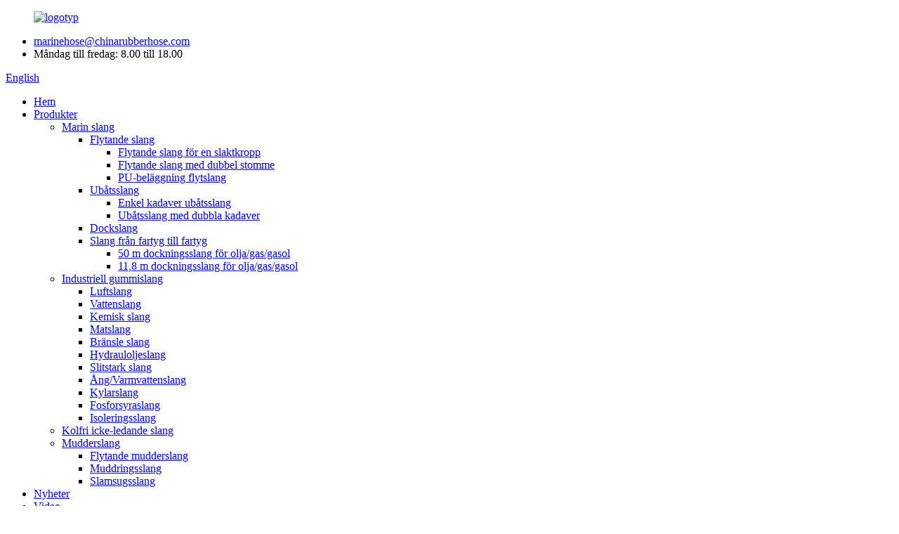

--- FILE ---
content_type: text/html
request_url: http://sv.zebungrubberhose.com/tail-floating-hose-product/
body_size: 14945
content:
<!DOCTYPE html> <html dir="ltr" lang="sv"> <head> <meta charset="UTF-8"/> <script type="text/javascript" src="//cdn.globalso.com/cookie_consent_banner.js"></script> <!-- Google Tag Manager --> <script>(function(w,d,s,l,i){w[l]=w[l]||[];w[l].push({'gtm.start':
new Date().getTime(),event:'gtm.js'});var f=d.getElementsByTagName(s)[0],
j=d.createElement(s),dl=l!='dataLayer'?'&l='+l:'';j.async=true;j.src=
'https://www.googletagmanager.com/gtm.js?id='+i+dl;f.parentNode.insertBefore(j,f);
})(window,document,'script','dataLayer','GTM-MN2695LS');</script> <!-- End Google Tag Manager --> <!-- Global site tag (gtag.js) - Google Analytics --> <!--<script async src="https://www.googletagmanager.com/gtag/js?id=UA-191032364-104"></script>--> <!--<script>-->
<!--  window.dataLayer = window.dataLayer || [];-->
<!--  function gtag(){dataLayer.push(arguments);}-->
<!--  gtag('js', new Date());-->

<!--  gtag('config', 'UA-191032364-104');-->
<!--gtag('config', 'AW-359234799');-->
<!--</script>--> <!-- Google Tag Manager --> <script>(function(w,d,s,l,i){w[l]=w[l]||[];w[l].push({'gtm.start':
new Date().getTime(),event:'gtm.js'});var f=d.getElementsByTagName(s)[0],
j=d.createElement(s),dl=l!='dataLayer'?'&l='+l:'';j.async=true;j.src=
'https://www.googletagmanager.com/gtm.js?id='+i+dl;f.parentNode.insertBefore(j,f);
})(window,document,'script','dataLayer','GTM-PCV8VR6');</script> <!-- End Google Tag Manager -->  <meta http-equiv="Content-Type" content="text/html; charset=UTF-8" /> <title>China Tail Hose（Singel slaktkropp） Tillverkning och fabrik | Zebung</title> <meta property="fb:app_id" content="966242223397117" /> <meta name="viewport" content="width=device-width,initial-scale=1,minimum-scale=1,maximum-scale=1,user-scalable=no"> <link rel="apple-touch-icon-precomposed" href=""> <meta name="format-detection" content="telephone=no"> <meta name="apple-mobile-web-app-capable" content="yes"> <meta name="apple-mobile-web-app-status-bar-style" content="black"> <meta property="og:url" content="https://www.zebungrubberhose.com/tail-floating-hose-product/"/> <meta property="og:title" content="China Tail Hose（Single carcass） Manufacture and Factory | Zebung" /> <meta property="og:description" content="  Zebung single carcass floating hose is fully compliant with and exceeds the requirements of GMPHOM 2009 and meet the most stringent customers’specification..."/> <meta property="og:type" content="product"/> <meta property="og:image" content="https://www.zebungrubberhose.com/uploads/渲染图13.jpg"/> <meta property="og:site_name" content="https://www.zebungrubberhose.com/"/> <link href="//cdn.globalso.com/zebungrubberhose/style/global/style.css" rel="stylesheet" onload="this.onload=null;this.rel='stylesheet'"> <link href="//cdn.globalso.com/zebungrubberhose/style/public/public.css" rel="stylesheet" onload="this.onload=null;this.rel='stylesheet'"> <script src="https://cdn.globalso.com/lite-yt-embed.js"></script> <link href="https://cdn.globalso.com/lite-yt-embed.css" rel="stylesheet" onload="this.onload=null;this.rel='stylesheet'">   <link rel="shortcut icon" href="https://cdn.globalso.com/zebungrubberhose/c0f85347.png" /> <meta name="author" content="gd-admin"/> <meta name="description" itemprop="description" content="Zebung flytslang för enkelkroppar är helt kompatibel med och överträffar kraven i GMPHOM 2009 och uppfyller de strängaste" />  <meta name="keywords" itemprop="keywords" content="flexibel marinslang, flytande slang, flytande slang för lugn, flytande oljeslang, marin slang, marin oljeavlastningsslang, marin självflytande slang, marin tanker avlastningsslang, offshore råolja överföringsslang, offshore oljeslang, svans flytande slang, produkter , flytslang för en slaktkropp" />   <!-- Google Tag Manager --> <script>(function(w,d,s,l,i){w[l]=w[l]||[];w[l].push({'gtm.start':
new Date().getTime(),event:'gtm.js'});var f=d.getElementsByTagName(s)[0],
j=d.createElement(s),dl=l!='dataLayer'?'&l='+l:'';j.async=true;j.src=
'https://www.googletagmanager.com/gtm.js?id='+i+dl;f.parentNode.insertBefore(j,f);
})(window,document,'script','dataLayer','GTM-PCV8VR6');</script> <!-- End Google Tag Manager -->   <link href="//cdn.globalso.com/hide_search.css" rel="stylesheet"/><link href="//www.zebungrubberhose.com/style/sv.html.css" rel="stylesheet"/><link rel="alternate" hreflang="sv" href="http://sv.zebungrubberhose.com/" /></head> <body ondragstart="window.event.returnValue=false" oncontextmenu="window.event.returnValue=false" onselectstart="event.returnValue=false">      <!-- Google Tag Manager (noscript) --> <noscript><iframe src="https://www.googletagmanager.com/ns.html?id=GTM-PCV8VR6" height="0" width="0" style="display:none;visibility:hidden"></iframe></noscript> <!-- End Google Tag Manager (noscript) -->     <!-- Google Tag Manager (noscript) --> <noscript><iframe src="https://www.googletagmanager.com/ns.html?id=GTM-MN2695LS" height="0" width="0" style="display:none;visibility:hidden"></iframe></noscript> <!-- End Google Tag Manager (noscript) --> <div class="container">       <!-- web_head start -->     <header class="web_head">     <div class="top_bar layout">        <figure class="logo"> <a href="/">			<img src="https://cdn.globalso.com/zebungrubberhose/e7e1f7052.png" alt="logotyp"> 				</a></figure>       <ul class="head_contact">         <li class="head_mail"><a href="mailto:marinehose@chinarubberhose.com">marinehose@chinarubberhose.com</a></li>        <li class="work_hour">Måndag till fredag: 8.00 till 18.00</li>       </ul>       <!--change-language-->       <div class="change-language ensemble">   <div class="change-language-info">     <div class="change-language-title medium-title">        <div class="language-flag language-flag-en"><a href="https://www.zebungrubberhose.com/"><b class="country-flag"></b><span>English</span> </a></div>        <b class="language-icon"></b>      </div> 	<div class="change-language-cont sub-content">         <div class="empty"></div>     </div>   </div> </div> <!--theme435-->         <!--theme435 change-language-->      </div>     <div class="head_layout">       <div class="layout">         <nav class="nav_wrap">          <ul class="head_nav">               <li><a href="/">Hem</a></li> <li class="current-post-ancestor current-menu-parent"><a href="/products/">Produkter</a> <ul class="sub-menu"> 	<li class="current-post-ancestor current-menu-parent"><a href="/marine-oil-hose/">Marin slang</a> 	<ul class="sub-menu"> 		<li class="current-post-ancestor current-menu-parent"><a href="/marine-floating-hose/">Flytande slang</a> 		<ul class="sub-menu"> 			<li class="current-post-ancestor current-menu-parent"><a href="/single-carcass-floating-oilgaslpg-hose/">Flytande slang för en slaktkropp</a></li> 			<li><a href="/double-carcass-floating-oilgaslpg-hose/">Flytande slang med dubbel stomme</a></li> 			<li><a href="/polyurethane-cover-floating-hose/">PU-beläggning flytslang</a></li> 		</ul> </li> 		<li><a href="/lpg-hose/">Ubåtsslang</a> 		<ul class="sub-menu"> 			<li><a href="/single-carcass-gilgaslpg-submarine-hose/">Enkel kadaver ubåtsslang</a></li> 			<li><a href="/double-carcass-submarine-gilgaslpg-hose/">Ubåtsslang med dubbla kadaver</a></li> 		</ul> </li> 		<li><a href="/submarine-oil-hose/">Dockslang</a></li> 		<li><a href="/dock-cargo-oil-hose/">Slang från fartyg till fartyg</a> 		<ul class="sub-menu"> 			<li><a href="/50m-dock-oil-hose-product/">50 m dockningsslang för olja/gas/gasol</a></li> 			<li><a href="/11-8m-dock-oil-hose-product/">11,8 m dockningsslang för olja/gas/gasol</a></li> 		</ul> </li> 	</ul> </li> 	<li><a href="/industrial-fluid-rubber-hose/">Industriell gummislang</a> 	<ul class="sub-menu"> 		<li><a href="/air-hose/">Luftslang</a></li> 		<li><a href="/water-hose/">Vattenslang</a></li> 		<li><a href="/chemical-hose/">Kemisk slang</a></li> 		<li><a href="/food-hose-industrial-fluid-rubber-hose/">Matslang</a></li> 		<li><a href="/fuel-hose/">Bränsle slang</a></li> 		<li><a href="/hydraulic-oil-hose/">Hydrauloljeslang</a></li> 		<li><a href="/wear-resistant-hose/">Slitstark slang</a></li> 		<li><a href="/steamhot-water-hose/">Ång/Varmvattenslang</a></li> 		<li><a href="/radiator-hose/">Kylarslang</a></li> 		<li><a href="/phosphoric-acid-hose/">Fosforsyraslang</a></li> 		<li><a href="/isolation-hose/">Isoleringsslang</a></li> 	</ul> </li> 	<li><a href="/non-conductivecarbon-free-hose/">Kolfri icke-ledande slang</a></li> 	<li><a href="/dredge-hose/">Mudderslang</a> 	<ul class="sub-menu"> 		<li><a href="/floating-dredge-hose-product/">Flytande mudderslang</a></li> 		<li><a href="/discharge-dredge-hose-product/">Muddringsslang</a></li> 		<li><a href="/slurry-suction-hose/">Slamsugsslang</a></li> 	</ul> </li> </ul> </li> <li><a href="/news/">Nyheter</a></li> <li><a href="/video/">Video</a></li> <li><a href="/about-us/">Om oss</a> <ul class="sub-menu"> 	<li><a href="/factory-tour/">Fabriksrundtur</a></li> </ul> </li> <li><a href="/contact-us/">Kontakta oss</a></li> 			</ul>         </nav>         <div id="btn-search" class="btn--search"></div>       </div>     </div>   </header>   <!--// web_head end -->     <!-- sys_sub_head --> 	  <section class="sys_sub_head"> 	          <div class="head_bn_item">         <img src="https://cdn.globalso.com/zebungrubberhose/未标题-1.jpg" alt="page_banner">        </div>      <section class="path_bar" >       <ul>          <li> <a itemprop="breadcrumb" href="/">Hem</a></li><li> <a itemprop="breadcrumb" href="/products/" title="Products">Produkter</a> </li><li> <a itemprop="breadcrumb" href="/marine-oil-hose/" title="Marine Hose">Marin slang</a> </li><li> <a itemprop="breadcrumb" href="/marine-floating-hose/" title="Floating Hose">Flytande slang</a> </li><li> <a itemprop="breadcrumb" href="/single-carcass-floating-oilgaslpg-hose/" title="Single Carcass Floating Hose">Flytande slang för en slaktkropp</a> </li></li>       </ul>        <h1 class="pagnation_title">Svansslang (enkel stomme)</h1>     </section>   </section>    <div class="greeting-wrap layout"> <span class="greeting-info">Hej, kom för att konsultera våra produkter!</span> </div>     <!-- page-layout start -->  <section class="web_main page_main">   <div class="layout">    <!--<section class="sys_sub_head" style="margin: 15px 0;">-->   <!--  <section class="path_bar path_bar2" style="text-align: left;position: inherit;">-->   <!--    <ul>-->   <!--       <li> <a itemprop="breadcrumb" href="https://www.zebungrubberhose.com/">Home</a></li><li> <a itemprop="breadcrumb" href="https://www.zebungrubberhose.com/products/" title="Products">Products</a> </li><li> <a itemprop="breadcrumb" href="https://www.zebungrubberhose.com/marine-oil-hose/" title="Marine Hose">Marine Hose</a> </li><li> <a itemprop="breadcrumb" href="https://www.zebungrubberhose.com/marine-floating-hose/" title="Floating Hose">Floating Hose</a> </li><li> <a itemprop="breadcrumb" href="https://www.zebungrubberhose.com/single-carcass-floating-oilgaslpg-hose/" title="Single Carcass Floating Hose">Single Carcass Floating Hose</a> </li></li>-->   <!--    </ul>-->   <!--  </section>-->   <!--</section>-->           <aside class="aside">   <section class="aside-wrap">     <section class="side-widget">     <div class="side-tit-bar">         <h2 class="side-tit">Kategorier</h2>     </div>     <ul class="side-cate">       <li class="current-post-ancestor current-menu-parent"><a href="/marine-oil-hose/">Marin slang</a> <ul class="sub-menu"> 	<li class="current-post-ancestor current-menu-parent"><a href="/marine-floating-hose/">Flytande slang</a> 	<ul class="sub-menu"> 		<li class="current-post-ancestor current-menu-parent"><a href="/single-carcass-floating-oilgaslpg-hose/">Flytande slang för en slaktkropp</a></li> 		<li><a href="/double-carcass-floating-oilgaslpg-hose/">Flytande slang med dubbel stomme</a></li> 	</ul> </li> 	<li><a href="/lpg-hose/">Ubåtsslang</a> 	<ul class="sub-menu"> 		<li><a href="/single-carcass-gilgaslpg-submarine-hose/">Ubåtsslang med enkel kadaver</a></li> 		<li><a href="/double-carcass-submarine-gilgaslpg-hose/">Ubåtsslang med dubbla kadaver</a></li> 		<li><a href="/liquid-petroleum-gas-rubber-hose-lpg-hose-product/">Liquid Petroleum Gas gummislang (gasolslang)</a></li> 	</ul> </li> 	<li><a href="/submarine-oil-hose/">Dockslang</a></li> 	<li><a href="/dock-cargo-oil-hose/">STS slang</a> 	<ul class="sub-menu"> 		<li><a href="/50m-dock-oil-hose-product/">50 m dockningsslang för olja/gas/gasol</a></li> 		<li><a href="/11-8m-dock-oil-hose-product/">11,8 m dockningsslang för olja/gas/gasol</a></li> 	</ul> </li> </ul> </li> <li><a href="/industrial-fluid-rubber-hose/">Industriell gummislang</a> <ul class="sub-menu"> 	<li><a href="/air-hose/">Luftslang</a></li> 	<li><a href="/water-hose/">Vattenslang</a></li> 	<li><a href="/chemical-hose/">Kemisk slang</a></li> 	<li><a href="/food-hose-industrial-fluid-rubber-hose/">Matslang</a></li> 	<li><a href="/fuel-hose/">Bränsle slang</a></li> 	<li><a href="/hydraulic-oil-hose/">Hydrauloljeslang</a></li> 	<li><a href="/wear-resistant-hose/">Slitstark slang</a></li> 	<li><a href="/steamhot-water-hose/">Ång/Varmvattenslang</a></li> 	<li><a href="/radiator-hose/">Kylarslang</a></li> 	<li><a href="/phosphoric-acid-hose/">Fosforsyraslang</a></li> 	<li><a href="/isolation-hose/">Isoleringsslang</a></li> </ul> </li> <li><a href="/dredge-hose/">Mudderslang</a> <ul class="sub-menu"> 	<li><a href="/floating-dredge-hose-product/">Flytande mudderslang</a></li> 	<li><a href="/discharge-dredge-hose-product/">Mudderslang</a></li> 	<li><a href="/slurry-suction-hose/">Slamsugsslang</a></li> </ul> </li>     </ul>   </section>   <div class="side-widget"> 	 <div class="side-product-items">               <div class="items_content">                <div class="side_slider">                     <ul class="swiper-wrapper"> 				                   <li class="swiper-slide gm-sep side_product_item">                     <figure > <a href="/mainline-hose%ef%bc%88single-carcass%ef%bc%89-product/" class="item-img"><img src="https://cdn.globalso.com/zebungrubberhose/渲染图18-300x300.jpg" alt="Huvudledningsslang (enkel stomme)"></a>                       <figcaption>                         <h3 class="item_title"><a href="/mainline-hose%ef%bc%88single-carcass%ef%bc%89-product/">Huvudledningsslang（Enkel hus...</a></h3>                        </figcaption>                     </figure> 					</li> 					                   <li class="swiper-slide gm-sep side_product_item">                     <figure > <a href="/tank-rail-hose-product/" class="item-img"><img src="https://cdn.globalso.com/zebungrubberhose/渲染图17-300x300.jpg" alt="Tankrälsslang (dubbel stomme)"></a>                       <figcaption>                         <h3 class="item_title"><a href="/tank-rail-hose-product/">Tankrälsslang（Dubbelvagn...</a></h3>                        </figcaption>                     </figure> 					</li> 					                   <li class="swiper-slide gm-sep side_product_item">                     <figure > <a href="/one-end-reinforced-half-floating-hose-product/" class="item-img"><img src="https://cdn.globalso.com/zebungrubberhose/渲染图1-300x300.jpg" alt="Ena änden förstärkt halvflytande slang (dubbel ..."></a>                       <figcaption>                         <h3 class="item_title"><a href="/one-end-reinforced-half-floating-hose-product/">Ena änden förstärkt halvflo...</a></h3>                        </figcaption>                     </figure> 					</li> 					                   <li class="swiper-slide gm-sep side_product_item">                     <figure > <a href="/copy-mainline-hose-without-collars-product/" class="item-img"><img src="https://cdn.globalso.com/zebungrubberhose/渲染图5-300x300.jpg" alt="Huvudledningsslang utan kragar（Dubbel stomme）"></a>                       <figcaption>                         <h3 class="item_title"><a href="/copy-mainline-hose-without-collars-product/">Huvudledningsslang utan krage...</a></h3>                        </figcaption>                     </figure> 					</li> 					                   <li class="swiper-slide gm-sep side_product_item">                     <figure > <a href="/one-end-reinforced-hose-with-collars-product/" class="item-img"><img src="https://cdn.globalso.com/zebungrubberhose/渲染图8-300x300.jpg" alt="Ena änden förstärkt slang med kragar（Dubbelka..."></a>                       <figcaption>                         <h3 class="item_title"><a href="/one-end-reinforced-hose-with-collars-product/">Ena änden förstärkt slang med...</a></h3>                        </figcaption>                     </figure> 					</li> 					                   <li class="swiper-slide gm-sep side_product_item">                     <figure > <a href="/epdm-food-discharge-hose-product/" class="item-img"><img src="https://cdn.globalso.com/zebungrubberhose/输送EPDM食品管方-300x300.jpg" alt="EPDM matutloppsslang"></a>                       <figcaption>                         <h3 class="item_title"><a href="/epdm-food-discharge-hose-product/">EPDM matutloppsslang</a></h3>                        </figcaption>                     </figure> 					</li> 					                   <li class="swiper-slide gm-sep side_product_item">                     <figure > <a href="/uhmwpe-chemical-suction-and-discharge-hose-product/" class="item-img"><img src="https://cdn.globalso.com/zebungrubberhose/吸排化学管方-300x300.jpg" alt="UHMWPE Kemisk sug- och utloppsslang"></a>                       <figcaption>                         <h3 class="item_title"><a href="/uhmwpe-chemical-suction-and-discharge-hose-product/">UHMWPE Kemiskt sug och...</a></h3>                        </figcaption>                     </figure> 					</li> 					                   <li class="swiper-slide gm-sep side_product_item">                     <figure > <a href="/dieselgasoline-suction-and-discharge-hose-product/" class="item-img"><img src="https://cdn.globalso.com/zebungrubberhose/吸排柴汽油管方-300x300.jpg" alt="Diesel/bensin sug- och utloppsslang"></a>                       <figcaption>                         <h3 class="item_title"><a href="/dieselgasoline-suction-and-discharge-hose-product/">Diesel/bensin sug och...</a></h3>                        </figcaption>                     </figure> 					</li> 					                   <li class="swiper-slide gm-sep side_product_item">                     <figure > <a href="/material-discharge-hose-product/" class="item-img"><img src="https://cdn.globalso.com/zebungrubberhose/输送物料管方-300x300.jpg" alt="Material utloppsslang"></a>                       <figcaption>                         <h3 class="item_title"><a href="/material-discharge-hose-product/">Material utloppsslang</a></h3>                        </figcaption>                     </figure> 					</li> 					                   <li class="swiper-slide gm-sep side_product_item">                     <figure > <a href="/hot-water-suction-and-discharge-hose-product/" class="item-img"><img src="https://cdn.globalso.com/zebungrubberhose/吸排热水管-300x300.jpg" alt="Varmvattensug och utloppsslang"></a>                       <figcaption>                         <h3 class="item_title"><a href="/hot-water-suction-and-discharge-hose-product/">Varmvattensug och disk...</a></h3>                        </figcaption>                     </figure> 					</li> 					                </ul> 				 </div>                 <div class="btn-prev"></div>                 <div class="btn-next"></div>               </div>             </div>    </div>           </section> </aside>    <section class="main">        <!-- product info -->        <section class="product-intro">         <div class="product-view" >            <!-- Piliang S-->                     <!-- Piliang E-->                     <div class="product-image"> <a class="cloud-zoom" id="zoom1" data-zoom="adjustX:0, adjustY:0" href="https://cdn.globalso.com/zebungrubberhose/渲染图13.jpg"> <img src="https://cdn.globalso.com/zebungrubberhose/渲染图13.jpg" itemprop="image" title="" alt="Svansslang (Enkel stomme) Utvald bild" style="width:100%" /></a> </div>                     <div  class="image-additional-wrap">             <div class="image-additional">               <ul class="swiper-wrapper">                                 <li class="swiper-slide image-item current"> <a class="cloud-zoom-gallery item"  href="https://cdn.globalso.com/zebungrubberhose/渲染图13.jpg" data-zoom="useZoom:zoom1, smallImage:https://cdn.globalso.com/zebungrubberhose/渲染图13.jpg" title=""><img src="https://cdn.globalso.com/zebungrubberhose/渲染图13.jpg" alt="Svansslang (enkel stomme)" /></a> </li>                                 <li class="swiper-slide image-item"> <a class="cloud-zoom-gallery item"  href="https://cdn.globalso.com/zebungrubberhose/细节图3.jpg" data-zoom="useZoom:zoom1, smallImage:https://cdn.globalso.com/zebungrubberhose/细节图3.jpg" title=""><img src="https://cdn.globalso.com/zebungrubberhose/细节图3.jpg" alt="Svansslang (enkel stomme)" /></a> </li>                                 <li class="swiper-slide image-item"> <a class="cloud-zoom-gallery item"  href="https://cdn.globalso.com/zebungrubberhose/生产图3.jpg" data-zoom="useZoom:zoom1, smallImage:https://cdn.globalso.com/zebungrubberhose/生产图3.jpg" title=""><img src="https://cdn.globalso.com/zebungrubberhose/生产图3.jpg" alt="Svansslang (enkel stomme)" /></a> </li>                                 <li class="swiper-slide image-item"> <a class="cloud-zoom-gallery item"  href="https://cdn.globalso.com/zebungrubberhose/应用图1000X10001.jpg" data-zoom="useZoom:zoom1, smallImage:https://cdn.globalso.com/zebungrubberhose/应用图1000X10001.jpg" title=""><img src="https://cdn.globalso.com/zebungrubberhose/应用图1000X10001.jpg" alt="Svansslang (enkel stomme)" /></a> </li>                               </ul>               <div class="swiper-pagination swiper-pagination-white"></div>             </div>             <div class="swiper-button-next swiper-button-white"></div>             <div class="swiper-button-prev swiper-button-white"></div>           </div>         </div>         <section class="product-summary"> 		 <h2 class="page_title">Svansslang (enkel stomme)</h2> 	           <div class="product-meta">                        <p>De sista slangarna före tankbilens anslutningsslang, den bakre slangen är speciellt utformad för att vara flexibilitet för att förbättra hanteringen vid tankbilens ände av den flytande slangsträngen. Den användes alltid för att ansluta huvudledningsslangen och MBC till tankskenans slang.</p>             <br />                                   </div>           <div class="product-btn-wrap"> <a href="javascript:" onclick="showMsgPop();" class="email">Skicka e-post till oss</a>  </div>                  </section>       </section>       <section class="tab-content-wrap product-detail">         <div class="tab-title-bar detail-tabs">           <h2 class="tab-title title current"><span>Produktdetaljer</span></h2>                                          <h2 class="tab-title title"><span>Produkttaggar</span></h2>                   </div>         <section class="tab-panel-wrap">           <section class="tab-panel disabled entry">             <section class="tab-panel-content">                                           <div class="fl-builder-content fl-builder-content-1309 fl-builder-content-primary fl-builder-global-templates-locked" data-post-id="1309"><div class="fl-row fl-row-full-width fl-row-bg-none fl-node-61af16497afd8" data-node="61af16497afd8"> 	<div class="fl-row-content-wrap"> 				<div class="fl-row-content fl-row-full-width fl-node-content"> 		 <div class="fl-col-group fl-node-64e2c0ac58242" data-node="64e2c0ac58242"> 			<div class="fl-col fl-node-64e2c0ac584b7" data-node="64e2c0ac584b7" style="width: 100%;"> 	<div class="fl-col-content fl-node-content"> 	<div class="fl-module fl-module-video fl-node-64e2c0b0a234b" data-node="64e2c0b0a234b" data-animation-delay="0.0"> 	<div class="fl-module-content fl-node-content"> 		 <div class="fl-video fl-embed-video" itemscope itemtype="http://schema.org/VideoObject"> 	<iframe width="560" height="315" src="https://www.youtube.com/embed/IDvjTmCE_sE" title="YouTube video player" frameborder="0" allow="accelerometer; autoplay; clipboard-write; encrypted-media; gyroscope; picture-in-picture; web-share" allowfullscreen></iframe></div>	</div> </div>	</div> </div>	</div>  <div class="fl-col-group fl-node-61af16497bb73" data-node="61af16497bb73"> 			<div class="fl-col fl-node-61af16497bda5 fl-col-has-cols" data-node="61af16497bda5" style="width: 100%;"> 	<div class="fl-col-content fl-node-content"> 	<div class="fl-module fl-module-rich-text fl-node-61af16497db35" data-node="61af16497db35" data-animation-delay="0.0"> 	<div class="fl-module-content fl-node-content"> 		<div class="fl-rich-text"> 	<p><a href="https://www.zebungrubberhose.com/uploads/漂浮尾管.jpg"><img class="alignnone size-full wp-image-6374" alt="Svansslang" src="https://www.zebungrubberhose.com/uploads/漂浮尾管.jpg" /></a></p> <p><span style="font-size: medium;">Zebung flytslang med en slaktkropp är helt kompatibel med och överträffar kraven i GMPHOM 2009 och uppfyller de strängaste kundernas kravspecifikationer. För att hjälpa dig att påskynda utvecklingen av din verksamhet kan vi tillhandahålla systemstöd för nya projekt med hjälp av datorfaciliteter med branschstandardprogramvara.</span></p> <p><strong><span style="font-size: medium;">De sista slangarna före tankbilens anslutningsslang, den bakre slangen är speciellt utformad för att vara flexibilitet för att förbättra hanteringen vid tankbilens ände av den flytande slangsträngen. Den användes alltid för att ansluta huvudledningsslangen och MBC till tankskenans slang.</span></strong></p> <ul> <li><span style="font-size: medium;">Min. reservflytkraft: 20 %</span></li> <li><span style="font-size: medium;">Elektriskt diskontinuerlig som standard</span></li> </ul> <p><a style="text-align: center;" href="https://www.zebungrubberhose.com/uploads/20190126_131457.jpg"><a href="https://www.zebungrubberhose.com/uploads/应用图1920X10802.jpg"><img class="alignnone size-full wp-image-6423" alt="Svansslang (enkel stomme)" src="https://www.zebungrubberhose.com/uploads/应用图1920X10802.jpg" /></a></a></p> <p> </p> <p> </p> </div>	</div> </div><div class="fl-module fl-module-separator fl-node-61af1812e675f" data-node="61af1812e675f" data-animation-delay="0.0"> 	<div class="fl-module-content fl-node-content"> 		<div class="fl-separator"></div>	</div> </div> <div class="fl-col-group fl-node-61af179faff13 fl-col-group-nested" data-node="61af179faff13"> 			<div class="fl-col fl-node-61af179fb0242 fl-col-small" data-node="61af179fb0242" style="width: 50%;"> 	<div class="fl-col-content fl-node-content"> 	<div class="fl-module fl-module-heading fl-node-61af17a54aa88" data-node="61af17a54aa88" data-animation-delay="0.0"> 	<div class="fl-module-content fl-node-content"> 		<h3 class="fl-heading"> 		<span class="fl-heading-text">Single Carcass Floating Prototype BV-certifikat</span> 	</h3>	</div> </div><div class="fl-module fl-module-photo fl-node-61af17e631c3d" data-node="61af17e631c3d" data-animation-delay="0.0"> 	<div class="fl-module-content fl-node-content"> 		<div class="fl-photo fl-photo-align-center" itemscope itemtype="http://schema.org/ImageObject"> 	<div class="fl-photo-content fl-photo-img-jpg"> 				<img class="fl-photo-img wp-image-4434" src="//www.zebungrubberhose.com/uploads/12BV漂浮油管证书.jpg" alt="Flytande slang BV-certifikat" itemprop="image"  /> 		     			</div> 	</div>	</div> </div>	</div> </div>			<div class="fl-col fl-node-61af179fb0294 fl-col-small" data-node="61af179fb0294" style="width: 50%;"> 	<div class="fl-col-content fl-node-content"> 	<div class="fl-module fl-module-heading fl-node-61af17c89168b" data-node="61af17c89168b" data-animation-delay="0.0"> 	<div class="fl-module-content fl-node-content"> 		<h3 class="fl-heading"> 		<span class="fl-heading-text">Single Carcass Submarine Prototype BV-certifikat</span> 	</h3>	</div> </div><div class="fl-module fl-module-photo fl-node-61af17f5c91ad" data-node="61af17f5c91ad" data-animation-delay="0.0"> 	<div class="fl-module-content fl-node-content"> 		<div class="fl-photo fl-photo-align-center" itemscope itemtype="http://schema.org/ImageObject"> 	<div class="fl-photo-content fl-photo-img-jpg"> 				<img class="fl-photo-img wp-image-4435" src="//www.zebungrubberhose.com/uploads/12寸BV水下油管证书.jpg" alt="Undervattensrör BV-certifikat" itemprop="image"  /> 		     			</div> 	</div>	</div> </div>	</div> </div>	</div>  <div class="fl-col-group fl-node-6347c20f1beac fl-col-group-nested" data-node="6347c20f1beac"> 			<div class="fl-col fl-node-6347c20f1c1a0 fl-col-small" data-node="6347c20f1c1a0" style="width: 50%;"> 	<div class="fl-col-content fl-node-content"> 	<div class="fl-module fl-module-heading fl-node-6347c21364dea" data-node="6347c21364dea" data-animation-delay="0.0"> 	<div class="fl-module-content fl-node-content"> 		<h3 class="fl-heading"> 		<span class="fl-heading-text">Single Carcass Floating(600mm) Prototype BV-certifikat</span> 	</h3>	</div> </div><div class="fl-module fl-module-photo fl-node-6347c244b2e54" data-node="6347c244b2e54" data-animation-delay="0.0"> 	<div class="fl-module-content fl-node-content"> 		<div class="fl-photo fl-photo-align-center" itemscope itemtype="http://schema.org/ImageObject"> 	<div class="fl-photo-content fl-photo-img-jpg"> 				<img class="fl-photo-img wp-image-5500" src="//www.zebungrubberhose.com/uploads/DN600漂浮管证书水印2.jpg" alt="DN600漂浮管证书水印" itemprop="image"  /> 		     			</div> 	</div>	</div> </div>	</div> </div>			<div class="fl-col fl-node-6347c20f1c1e5 fl-col-small" data-node="6347c20f1c1e5" style="width: 50%;"> 	<div class="fl-col-content fl-node-content"> 	<div class="fl-module fl-module-heading fl-node-6347c22ccfd22" data-node="6347c22ccfd22" data-animation-delay="0.0"> 	<div class="fl-module-content fl-node-content"> 		<h3 class="fl-heading"> 		<span class="fl-heading-text">Single Carcass Submarine(600mm) Prototype BV-certifikat</span> 	</h3>	</div> </div><div class="fl-module fl-module-photo fl-node-6347c272b5f96" data-node="6347c272b5f96" data-animation-delay="0.0"> 	<div class="fl-module-content fl-node-content"> 		<div class="fl-photo fl-photo-align-center" itemscope itemtype="http://schema.org/ImageObject"> 	<div class="fl-photo-content fl-photo-img-jpg"> 				<img class="fl-photo-img wp-image-5501" src="//www.zebungrubberhose.com/uploads/DN600水下管证书（水印）11.jpg" alt="DN600水下管证书（水印）1" itemprop="image"  /> 		     			</div> 	</div>	</div> </div>	</div> </div>	</div>  <div class="fl-col-group fl-node-63468af4a24fa fl-col-group-nested" data-node="63468af4a24fa"> 			<div class="fl-col fl-node-63468af4a27cc fl-col-small" data-node="63468af4a27cc" style="width: 50%;"> 	<div class="fl-col-content fl-node-content"> 	<div class="fl-module fl-module-heading fl-node-63468afadca07" data-node="63468afadca07" data-animation-delay="0.0"> 	<div class="fl-module-content fl-node-content"> 		<h3 class="fl-heading"> 		<span class="fl-heading-text">Floating Double Carcass Prototype BV-certifikat</span> 	</h3>	</div> </div><div class="fl-module fl-module-photo fl-node-63468b1cf29e3" data-node="63468b1cf29e3" data-animation-delay="0.0"> 	<div class="fl-module-content fl-node-content"> 		<div class="fl-photo fl-photo-align-center" itemscope itemtype="http://schema.org/ImageObject"> 	<div class="fl-photo-content fl-photo-img-jpg"> 				<img class="fl-photo-img wp-image-5496" src="//www.zebungrubberhose.com/uploads/SOC-of-24-双胎体漂浮油管BV证书（水印）1.jpg" alt="SOC of 24&#39;&#39; 双胎体漂浮油管BV证书（水印）" itemprop="image"  /> 		     			</div> 	</div>	</div> </div>	</div> </div>			<div class="fl-col fl-node-63468af4a2810 fl-col-small" data-node="63468af4a2810" style="width: 50%;"> 	<div class="fl-col-content fl-node-content"> 	<div class="fl-module fl-module-heading fl-node-63468b0abe599" data-node="63468b0abe599" data-animation-delay="0.0"> 	<div class="fl-module-content fl-node-content"> 		<h3 class="fl-heading"> 		<span class="fl-heading-text">Submarine Double Carcass Prototype BV certifikat</span> 	</h3>	</div> </div><div class="fl-module fl-module-photo fl-node-63468b4646873" data-node="63468b4646873" data-animation-delay="0.0"> 	<div class="fl-module-content fl-node-content"> 		<div class="fl-photo fl-photo-align-center" itemscope itemtype="http://schema.org/ImageObject"> 	<div class="fl-photo-content fl-photo-img-jpg"> 				<img class="fl-photo-img wp-image-5497" src="//www.zebungrubberhose.com/uploads/SOC-of-24-双胎体水下油管BV证书（水印）1.jpg" alt="SOC of 24&#39;&#39; 双胎体水下油管BV证书（水印）" itemprop="image"  /> 		     			</div> 	</div>	</div> </div>	</div> </div>	</div>  <div class="fl-col-group fl-node-61af181c7eaf8 fl-col-group-nested" data-node="61af181c7eaf8"> 			<div class="fl-col fl-node-61af181c7ed44 fl-col-small" data-node="61af181c7ed44" style="width: 50%;"> 	<div class="fl-col-content fl-node-content"> 	<div class="fl-module fl-module-photo fl-node-61af1820c93d3" data-node="61af1820c93d3" data-animation-delay="0.0"> 	<div class="fl-module-content fl-node-content"> 		<div class="fl-photo fl-photo-crop-square fl-photo-align-center" itemscope itemtype="http://schema.org/ImageObject"> 	<div class="fl-photo-content fl-photo-img-jpg"> 				<img class="fl-photo-img wp-image-6333" src="//www.zebungrubberhose.com/uploads/bb-plugin/cache/DSC_02701-square.jpg" alt="Zebung" itemprop="image"  /> 		     			</div> 	</div>	</div> </div>	</div> </div>			<div class="fl-col fl-node-61af181c7ed88 fl-col-small" data-node="61af181c7ed88" style="width: 50%;"> 	<div class="fl-col-content fl-node-content"> 	<div class="fl-module fl-module-rich-text fl-node-61af18367fb3b" data-node="61af18367fb3b" data-animation-delay="0.0"> 	<div class="fl-module-content fl-node-content"> 		<div class="fl-rich-text"> 	<p><span style="font-size: medium;"><strong>Egen filmproduktionsbas</strong></span></p> <p><span style="font-size: medium;">Filmens kvalitet avgör direkt kvaliteten på slangen. Därför har zebung investerat mycket pengar för att bygga upp en filmproduktionsbas. Alla slangprodukter från zebung använder egenproducerad film.</span></p> </div>	</div> </div>	</div> </div>	</div>  <div class="fl-col-group fl-node-61af18c09c563 fl-col-group-nested" data-node="61af18c09c563"> 			<div class="fl-col fl-node-61af18c09cd34 fl-col-small" data-node="61af18c09cd34" style="width: 50%;"> 	<div class="fl-col-content fl-node-content"> 	<div class="fl-module fl-module-photo fl-node-61af18c595c29" data-node="61af18c595c29" data-animation-delay="0.0"> 	<div class="fl-module-content fl-node-content"> 		<div class="fl-photo fl-photo-crop-square fl-photo-align-center" itemscope itemtype="http://schema.org/ImageObject"> 	<div class="fl-photo-content fl-photo-img-jpg"> 				<img class="fl-photo-img wp-image-3763" src="//www.zebungrubberhose.com/uploads/bb-plugin/cache/photobank-101-square.jpg" alt="Zebung" itemprop="image"  /> 		     			</div> 	</div>	</div> </div>	</div> </div>			<div class="fl-col fl-node-61af18c09cdaf fl-col-small" data-node="61af18c09cdaf" style="width: 50%;"> 	<div class="fl-col-content fl-node-content"> 	<div class="fl-module fl-module-rich-text fl-node-61af19bd3f2bd" data-node="61af19bd3f2bd" data-animation-delay="0.0"> 	<div class="fl-module-content fl-node-content"> 		<div class="fl-rich-text"> 	<p><span style="font-size: medium;"><strong>Flera produktionslinjer för att säkerställa produktionsframsteg</strong></span></p> <p><span style="font-size: medium;">Vår fabrik har många moderna produktionslinjer och ett stort antal erfarna tekniska ingenjörer. Det har inte bara högkvalitativ produktionskvalitet, utan kan också säkerställa kundens krav på leveranstid för produkter.</span></p> </div>	</div> </div>	</div> </div>	</div>  <div class="fl-col-group fl-node-61af1a483d593 fl-col-group-nested" data-node="61af1a483d593"> 			<div class="fl-col fl-node-61af1a483d806 fl-col-small" data-node="61af1a483d806" style="width: 50%;"> 	<div class="fl-col-content fl-node-content"> 	<div class="fl-module fl-module-photo fl-node-61af1a5a7e324" data-node="61af1a5a7e324" data-animation-delay="0.0"> 	<div class="fl-module-content fl-node-content"> 		<div class="fl-photo fl-photo-crop-square fl-photo-align-left" itemscope itemtype="http://schema.org/ImageObject"> 	<div class="fl-photo-content fl-photo-img-jpg"> 				<img class="fl-photo-img wp-image-4383" src="//www.zebungrubberhose.com/uploads/bb-plugin/cache/IMG_20210226_144309-square.jpg" alt="Zebung" itemprop="image"  /> 		     			</div> 	</div>	</div> </div>	</div> </div>			<div class="fl-col fl-node-61af1a483d849 fl-col-small" data-node="61af1a483d849" style="width: 50%;"> 	<div class="fl-col-content fl-node-content"> 	<div class="fl-module fl-module-rich-text fl-node-61af1ac14176a" data-node="61af1ac14176a" data-animation-delay="0.0"> 	<div class="fl-module-content fl-node-content"> 		<div class="fl-rich-text"> 	<p><span style="font-size: medium;"><strong>Varje pipelineprodukt är föremål för strikt inspektion innan den lämnar fabriken</strong></span></p> <p><span style="font-size: medium;">Vi har etablerat ett högteknologiskt testlaboratorium för produkter och råvaror. Vi har engagerat oss i digitaliseringen av produktkvalitet. Varje produkt måste genomgå en strikt inspektionsprocess innan den kan lämna fabriken efter att all produktdata uppfyller kraven.</span></p> </div>	</div> </div>	</div> </div>	</div>  <div class="fl-col-group fl-node-61af1a5607cef fl-col-group-nested" data-node="61af1a5607cef"> 			<div class="fl-col fl-node-61af1a5607f40 fl-col-small" data-node="61af1a5607f40" style="width: 50%;"> 	<div class="fl-col-content fl-node-content"> 	<div class="fl-module fl-module-photo fl-node-61af1ad7bd7a3" data-node="61af1ad7bd7a3" data-animation-delay="0.0"> 	<div class="fl-module-content fl-node-content"> 		<div class="fl-photo fl-photo-crop-square fl-photo-align-center" itemscope itemtype="http://schema.org/ImageObject"> 	<div class="fl-photo-content fl-photo-img-jpg"> 				<img class="fl-photo-img wp-image-4386" src="//www.zebungrubberhose.com/uploads/bb-plugin/cache/ABUIABACGAAg7dyEiwYooKGQoAcwuAg4uAg-square.jpg" alt="Zebung" itemprop="image"  /> 		     			</div> 	</div>	</div> </div>	</div> </div>			<div class="fl-col fl-node-61af1a5607f82 fl-col-small" data-node="61af1a5607f82" style="width: 50%;"> 	<div class="fl-col-content fl-node-content"> 	<div class="fl-module fl-module-rich-text fl-node-61af1ae7964a4" data-node="61af1ae7964a4" data-animation-delay="0.0"> 	<div class="fl-module-content fl-node-content"> 		<div class="fl-rich-text"> 	<p><span style="font-size: medium;"><strong>Täcker det globala logistiknätverket och strikt färdig produktförpackning och leveransprocess</strong></span></p> <p><span style="font-size: medium;">Vi litar på avståndsfördelarna med Tianjin-hamnen och Qingdao-hamnen, Beijing Capital International Airport och Daxing International Airport, och vi har etablerat ett snabbt logistiknätverk som täcker världen och täcker i princip 98% av länder och regioner runt om i världen. Efter att produkterna är kvalificerade i off-line-inspektionen kommer de att levereras vid första gången. Samtidigt, när våra produkter levereras, har vi en strikt packningsprocess för att säkerställa att produkterna inte orsakar förluster på grund av logistik under transport.</span></p> </div>	</div> </div>	</div> </div>	</div> 	</div> </div>	</div> 		</div> 	</div> </div></div><!--<div id="downaspdf">                     <a title="Download this Product as PDF" href="/downloadpdf.php?id=1309" rel="external nofollow"><span>Download as PDF</span></a>                 </div>-->                            <div class="clear"></div>                                                         <hr>               <li><b>Tidigare:</b>                 <a href="/reducing-floating-hose-product/" rel="prev">Reduktionsslang (enkel stomme)</a>              </li>               <li><b>Nästa:</b>                 <a href="/mainline-submarine-hose-product/" rel="next">Huvudledningsslang utan kragar（Enkel stomme）</a>              </li>               <hr>                           </section>           </section>                                          <section class="tab-panel disabled entry">             <section class="tab-panel-content">                           </section>           </section>                   </section>       </section>       <div class="pro_text">           <p>Lämna dina uppgifter så kontaktar vi dig vid första gången.</p>       </div>           <!-- inquiry form -->         <div class="inquiry-form-wrap">          <script type="text/javascript" src="//www.globalso.site/form.js"></script>           <div class="ad_prompt">Skriv ditt meddelande här och skicka det till oss</div>         </div>   	   </section>       </div>     </section> 	   	 <div class="clear"></div>   <!-- web_footer start -->   <footer class="web_footer" style="background-image: url(//cdn.globalso.com/zebungrubberhose/style/global/img/demo/footerbg.jpg)">     <section class="layout">       <div class="foor_service">         <div class="foot_item foot_contact_item wow fadeInLeftA" data-wow-delay=".9s" data-wow-duration=".8s">           <h2 class="fot_tit">kontakta oss</h2>           <div class="foot_cont">             <ul class="foot_contact"> 			  	<li class="foot_address">Zebung Rubber Technology Co., Ltd.</li>	<li class="foot_email"><a href="tel:+86-13513086252">+86-13513086252</a></li>	<li class="foot_phone"><a href="mailto:marinehose@chinarubberhose.com">marinehose@chinarubberhose.com</a></li>            </ul>           </div>         </div>         <div class="foot_item foot_company_info wow fadeInLeftA" data-wow-delay=".7s" data-wow-duration=".8s">           <h2 class="fot_tit">Produktlista</h2>           <div class="foot_cont">             <ul class="foot_nav">              <li><a href="/dredge-hose/">Mudderslang</a></li> <li><a href="/industrial-fluid-rubber-hose/">Industriell gummislang</a></li> <li class="current-post-ancestor current-menu-parent"><a href="/marine-oil-hose/">Marin slang</a></li>             </ul>             <ul class="foot_sns">              			<li><a target="_blank" href="https://www.youtube.com/@Zebung"><img src="https://cdn.globalso.com/zebungrubberhose/youtube-icon-zebung.png" alt="YouTube Zebung gummislang"></a></li> 			<li><a target="_blank" href="https://www.linkedin.com/company/hebei-zebung-rubber-technology-co-ltd/"><img src="https://cdn.globalso.com/zebungrubberhose/LinkedIn-Zebung-rubber-hose.png" alt="LinkedIn Zebung gummislang"></a></li> 			<li><a target="_blank" href="https://www.facebook.com/ZebungRubber"><img src="https://cdn.globalso.com/zebungrubberhose/fb.png" alt="Zebung gummislang Facebook"></a></li> 			<li><a target="_blank" href="https://www.tiktok.com/@zebung"><img src="https://cdn.globalso.com/zebungrubberhose/tiktok_副本.png" alt="Zebung gummislang Tiktok"></a></li> 			<li><a target="_blank" href="https://www.linkedin.com/in/cherry-wu-60a3a411a/"><img src="https://cdn.globalso.com/zebungrubberhose/linkedin_副本.png" alt="Zebung gummislang försäljning Cherry Wu"></a></li> 			<li><a target="_blank" href="https://www.linkedin.com/in/rubberhose-floating-dredging-marinehose/"><img src="https://cdn.globalso.com/zebungrubberhose/linkedin_副本1.png" alt="Zebung gummislang Linkedin Ollie Cui"></a></li> 			<li><a target="_blank" href="https://www.linkedin.com/in/yang-wang-5aa48686"><img src="https://cdn.globalso.com/zebungrubberhose/linkedin_副本2.png" alt="Zebung gummislang Linkedin Wang Yang"></a></li> 	            </ul>           </div>         </div>         <div class="foot_item foot_inquiry wow fadeInLeftA" data-wow-delay=".7s" data-wow-duration=".8s">           <h2 class="fot_tit">Skickar förfrågningar</h2>           <div class="foot_cont">             <p class="inquirydesc">Om du har några frågor om vår tjänst eller produkter, vänligen kontakta oss via<a href="https://api.whatsapp.com/send?phone=8618832810569">whatsapp</a> or  <a href="mailto:marinehose@chinarubberhose.com">e-post</a>.</p>             <a href="javascript:" class="inquiry_btn more_btn">fråga nu</a> </div>         </div>       </div>     </section> 	<div class="copyright wow fadeInLeftA" data-wow-delay="1.2s" data-wow-duration=".8s">© Copyright - 2003-2024 : Alla rättigheter reserverade.<script type="text/javascript" src="//www.globalso.site/livechat.js"></script><a href="/featured/">Heta produkter</a> - <a href="/sitemap.xml">Webbplatskarta</a> <br><a href='/onshore-petroleum-oil-delivery-hose/' title='Onshore Petroleum Oil Delivery Hose'>Oljeleveransslang på land</a>,  <a href='/single-carcass-mainline-submarine-oil-hose/' title='Single Carcass Mainline Submarine Oil Hose'>Ubåtsoljeslang för en kadaver</a>,  <a href='/submarine-line-hose/' title='Submarine Line Hose'>Ubåtsledningsslang</a>,  <a href='/heat-resistant-hose/' title='Heat-Resistant Hose'>Värmebeständig slang</a>,  <a href='/marine-self-floating-hose/' title='Marine Self-Floating Hose'>Marine självflytande slang</a>,  <a href='/first-off-plemfirst-under-buoy-submarine-hose/' title='First Off Plem/First Under Buoy Submarine Hose'>First Off Plem/First Under Booy Ubåtsslang</a>, 	</div>   </footer>   <!--// web_footer end -->     </div>    <!--// container end --> <aside class="scrollsidebar" id="scrollsidebar">   <div class="side_content">     <div class="side_list">       <header class="hd"><img src="//cdn.globalso.com/title_pic.png" alt="Online Inuiry"/></header>       <div class="cont">         <li><a class="email" href="javascript:" onclick="showMsgPop();">Skicka e-post</a></li>                                       </div>                   <div class="side_title"><a  class="close_btn"><span>x</span></a></div>     </div>   </div>   <div class="show_btn"></div> </aside>  <div id="whatsapp">         <a href="https://api.whatsapp.com/send?phone=8618832810569" target="_blank" title="Whatsapp">         <div id="whatsappMain"></div>         </a> </div>  <style> #mo_whatsapp, .whatsapp{ display:block !important;} .pc_whatsapp{ display:none} </style> <!--<div id="mo_whatsapp">--> <!--<a target="_blank" class="whatsapp_1" href="whatsapp://send?phone=8618832810569">--> <!--                  <div class="whatsapp_1 whatsapp whatsapp-bottom left" style="background-color: #25d366;">--> <!--                        <span class="whatsapp_1"  style="background-color: #25d366" >--> <!--                            <i class="whatsapp_1 whatsapp-icon" style="padding-right:0px!important;"></i>--> <!--                            WhatsApp Online Chat ! </span>--> <!--                    </div>--> <!--</a>--> <!--</div>--> <script>
function pcWhatsapp(){
document.getElementById("mo_whatsapp").setAttribute("class", "pc_whatsapp")
}
function moWhatsapp(){
document.getElementById("mo_whatsapp").setAttribute("class", "mo_whatsapp")
}
if( /Android|webOS|iPhone|iPad|iPod|BlackBerry|IEMobile|Opera Mini/i.test(navigator.userAgent) ) {
  moWhatsapp()
   }else{
pcWhatsapp()
}
</script> <link rel="stylesheet" id="whatsappchat-css"  href="//www.globalso.top/whatsappchat/id_whatsappchat.css" type="text/css" media="all" /> <div class="inquiry-pop-bd">   <div class="inquiry-pop"> <i class="ico-close-pop" onclick="hideMsgPop();"></i>     <script type="text/javascript" src="//www.globalso.site/form.js"></script>   </div> </div>   <div class="web-search"> <b id="btn-search-close" class="btn--search-close"></b>   <div style=" width:100%">     <div class="head-search">      <form action="/search.php" method="get">         <input class="search-ipt" name="s" placeholder="Start Typing..." /> 		<input type="hidden" name="cat" value="490"/>         <input class="search-btn" type="submit" />         <span class="search-attr">Tryck på Retur för att söka eller ESC för att stänga</span>       </form>     </div>   </div> </div> <script type="text/javascript" src="//cdn.globalso.com/zebungrubberhose/style/global/js/jquery.min.js"></script>  <script type="text/javascript" src="//cdn.globalso.com/zebungrubberhose/style/global/js/common.js"></script> <script type="text/javascript" src="//cdn.globalso.com/zebungrubberhose/style/public/public.js"></script>    <!-- Google Tag Manager (noscript) --> <noscript><iframe src="https://www.googletagmanager.com/ns.html?id=GTM-PCV8VR6" height="0" width="0" style="display:none;visibility:hidden"></iframe></noscript> <!-- End Google Tag Manager (noscript) -->  <!--[if lt IE 9]> <script src="//cdn.globalso.com/zebungrubberhose/style/global/js/html5.js"></script> <![endif]--> <script type="text/javascript">

if(typeof jQuery == 'undefined' || typeof jQuery.fn.on == 'undefined') {
	document.write('<script src="https://www.zebungrubberhose.com/wp-content/plugins/bb-plugin/js/jquery.js"><\/script>');
	document.write('<script src="https://www.zebungrubberhose.com/wp-content/plugins/bb-plugin/js/jquery.migrate.min.js"><\/script>');
}

</script><ul class="prisna-wp-translate-seo" id="prisna-translator-seo"><li class="language-flag language-flag-en"><a href="https://www.zebungrubberhose.com/tail-floating-hose-product/" title="English" target="_blank"><b class="country-flag"></b><span>English</span></a></li><li class="language-flag language-flag-fr"><a href="http://fr.zebungrubberhose.com/tail-floating-hose-product/" title="French" target="_blank"><b class="country-flag"></b><span>French</span></a></li><li class="language-flag language-flag-de"><a href="http://de.zebungrubberhose.com/tail-floating-hose-product/" title="German" target="_blank"><b class="country-flag"></b><span>German</span></a></li><li class="language-flag language-flag-pt"><a href="http://pt.zebungrubberhose.com/tail-floating-hose-product/" title="Portuguese" target="_blank"><b class="country-flag"></b><span>Portuguese</span></a></li><li class="language-flag language-flag-es"><a href="http://es.zebungrubberhose.com/tail-floating-hose-product/" title="Spanish" target="_blank"><b class="country-flag"></b><span>Spanish</span></a></li><li class="language-flag language-flag-ru"><a href="http://ru.zebungrubberhose.com/tail-floating-hose-product/" title="Russian" target="_blank"><b class="country-flag"></b><span>Russian</span></a></li><li class="language-flag language-flag-ja"><a href="http://ja.zebungrubberhose.com/tail-floating-hose-product/" title="Japanese" target="_blank"><b class="country-flag"></b><span>Japanese</span></a></li><li class="language-flag language-flag-ko"><a href="http://ko.zebungrubberhose.com/tail-floating-hose-product/" title="Korean" target="_blank"><b class="country-flag"></b><span>Korean</span></a></li><li class="language-flag language-flag-ar"><a href="http://ar.zebungrubberhose.com/tail-floating-hose-product/" title="Arabic" target="_blank"><b class="country-flag"></b><span>Arabic</span></a></li><li class="language-flag language-flag-ga"><a href="http://ga.zebungrubberhose.com/tail-floating-hose-product/" title="Irish" target="_blank"><b class="country-flag"></b><span>Irish</span></a></li><li class="language-flag language-flag-el"><a href="http://el.zebungrubberhose.com/tail-floating-hose-product/" title="Greek" target="_blank"><b class="country-flag"></b><span>Greek</span></a></li><li class="language-flag language-flag-tr"><a href="http://tr.zebungrubberhose.com/tail-floating-hose-product/" title="Turkish" target="_blank"><b class="country-flag"></b><span>Turkish</span></a></li><li class="language-flag language-flag-it"><a href="http://it.zebungrubberhose.com/tail-floating-hose-product/" title="Italian" target="_blank"><b class="country-flag"></b><span>Italian</span></a></li><li class="language-flag language-flag-da"><a href="http://da.zebungrubberhose.com/tail-floating-hose-product/" title="Danish" target="_blank"><b class="country-flag"></b><span>Danish</span></a></li><li class="language-flag language-flag-ro"><a href="http://ro.zebungrubberhose.com/tail-floating-hose-product/" title="Romanian" target="_blank"><b class="country-flag"></b><span>Romanian</span></a></li><li class="language-flag language-flag-id"><a href="http://id.zebungrubberhose.com/tail-floating-hose-product/" title="Indonesian" target="_blank"><b class="country-flag"></b><span>Indonesian</span></a></li><li class="language-flag language-flag-cs"><a href="http://cs.zebungrubberhose.com/tail-floating-hose-product/" title="Czech" target="_blank"><b class="country-flag"></b><span>Czech</span></a></li><li class="language-flag language-flag-af"><a href="http://af.zebungrubberhose.com/tail-floating-hose-product/" title="Afrikaans" target="_blank"><b class="country-flag"></b><span>Afrikaans</span></a></li><li class="language-flag language-flag-sv"><a href="http://sv.zebungrubberhose.com/tail-floating-hose-product/" title="Swedish" target="_blank"><b class="country-flag"></b><span>Swedish</span></a></li><li class="language-flag language-flag-pl"><a href="http://pl.zebungrubberhose.com/tail-floating-hose-product/" title="Polish" target="_blank"><b class="country-flag"></b><span>Polish</span></a></li><li class="language-flag language-flag-eu"><a href="http://eu.zebungrubberhose.com/tail-floating-hose-product/" title="Basque" target="_blank"><b class="country-flag"></b><span>Basque</span></a></li><li class="language-flag language-flag-ca"><a href="http://ca.zebungrubberhose.com/tail-floating-hose-product/" title="Catalan" target="_blank"><b class="country-flag"></b><span>Catalan</span></a></li><li class="language-flag language-flag-eo"><a href="http://eo.zebungrubberhose.com/tail-floating-hose-product/" title="Esperanto" target="_blank"><b class="country-flag"></b><span>Esperanto</span></a></li><li class="language-flag language-flag-hi"><a href="http://hi.zebungrubberhose.com/tail-floating-hose-product/" title="Hindi" target="_blank"><b class="country-flag"></b><span>Hindi</span></a></li><li class="language-flag language-flag-lo"><a href="http://lo.zebungrubberhose.com/tail-floating-hose-product/" title="Lao" target="_blank"><b class="country-flag"></b><span>Lao</span></a></li><li class="language-flag language-flag-sq"><a href="http://sq.zebungrubberhose.com/tail-floating-hose-product/" title="Albanian" target="_blank"><b class="country-flag"></b><span>Albanian</span></a></li><li class="language-flag language-flag-am"><a href="http://am.zebungrubberhose.com/tail-floating-hose-product/" title="Amharic" target="_blank"><b class="country-flag"></b><span>Amharic</span></a></li><li class="language-flag language-flag-hy"><a href="http://hy.zebungrubberhose.com/tail-floating-hose-product/" title="Armenian" target="_blank"><b class="country-flag"></b><span>Armenian</span></a></li><li class="language-flag language-flag-az"><a href="http://az.zebungrubberhose.com/tail-floating-hose-product/" title="Azerbaijani" target="_blank"><b class="country-flag"></b><span>Azerbaijani</span></a></li><li class="language-flag language-flag-be"><a href="http://be.zebungrubberhose.com/tail-floating-hose-product/" title="Belarusian" target="_blank"><b class="country-flag"></b><span>Belarusian</span></a></li><li class="language-flag language-flag-bn"><a href="http://bn.zebungrubberhose.com/tail-floating-hose-product/" title="Bengali" target="_blank"><b class="country-flag"></b><span>Bengali</span></a></li><li class="language-flag language-flag-bs"><a href="http://bs.zebungrubberhose.com/tail-floating-hose-product/" title="Bosnian" target="_blank"><b class="country-flag"></b><span>Bosnian</span></a></li><li class="language-flag language-flag-bg"><a href="http://bg.zebungrubberhose.com/tail-floating-hose-product/" title="Bulgarian" target="_blank"><b class="country-flag"></b><span>Bulgarian</span></a></li><li class="language-flag language-flag-ceb"><a href="http://ceb.zebungrubberhose.com/tail-floating-hose-product/" title="Cebuano" target="_blank"><b class="country-flag"></b><span>Cebuano</span></a></li><li class="language-flag language-flag-ny"><a href="http://ny.zebungrubberhose.com/tail-floating-hose-product/" title="Chichewa" target="_blank"><b class="country-flag"></b><span>Chichewa</span></a></li><li class="language-flag language-flag-co"><a href="http://co.zebungrubberhose.com/tail-floating-hose-product/" title="Corsican" target="_blank"><b class="country-flag"></b><span>Corsican</span></a></li><li class="language-flag language-flag-hr"><a href="http://hr.zebungrubberhose.com/tail-floating-hose-product/" title="Croatian" target="_blank"><b class="country-flag"></b><span>Croatian</span></a></li><li class="language-flag language-flag-nl"><a href="http://nl.zebungrubberhose.com/tail-floating-hose-product/" title="Dutch" target="_blank"><b class="country-flag"></b><span>Dutch</span></a></li><li class="language-flag language-flag-et"><a href="http://et.zebungrubberhose.com/tail-floating-hose-product/" title="Estonian" target="_blank"><b class="country-flag"></b><span>Estonian</span></a></li><li class="language-flag language-flag-tl"><a href="http://tl.zebungrubberhose.com/tail-floating-hose-product/" title="Filipino" target="_blank"><b class="country-flag"></b><span>Filipino</span></a></li><li class="language-flag language-flag-fi"><a href="http://fi.zebungrubberhose.com/tail-floating-hose-product/" title="Finnish" target="_blank"><b class="country-flag"></b><span>Finnish</span></a></li><li class="language-flag language-flag-fy"><a href="http://fy.zebungrubberhose.com/tail-floating-hose-product/" title="Frisian" target="_blank"><b class="country-flag"></b><span>Frisian</span></a></li><li class="language-flag language-flag-gl"><a href="http://gl.zebungrubberhose.com/tail-floating-hose-product/" title="Galician" target="_blank"><b class="country-flag"></b><span>Galician</span></a></li><li class="language-flag language-flag-ka"><a href="http://ka.zebungrubberhose.com/tail-floating-hose-product/" title="Georgian" target="_blank"><b class="country-flag"></b><span>Georgian</span></a></li><li class="language-flag language-flag-gu"><a href="http://gu.zebungrubberhose.com/tail-floating-hose-product/" title="Gujarati" target="_blank"><b class="country-flag"></b><span>Gujarati</span></a></li><li class="language-flag language-flag-ht"><a href="http://ht.zebungrubberhose.com/tail-floating-hose-product/" title="Haitian" target="_blank"><b class="country-flag"></b><span>Haitian</span></a></li><li class="language-flag language-flag-ha"><a href="http://ha.zebungrubberhose.com/tail-floating-hose-product/" title="Hausa" target="_blank"><b class="country-flag"></b><span>Hausa</span></a></li><li class="language-flag language-flag-haw"><a href="http://haw.zebungrubberhose.com/tail-floating-hose-product/" title="Hawaiian" target="_blank"><b class="country-flag"></b><span>Hawaiian</span></a></li><li class="language-flag language-flag-iw"><a href="http://iw.zebungrubberhose.com/tail-floating-hose-product/" title="Hebrew" target="_blank"><b class="country-flag"></b><span>Hebrew</span></a></li><li class="language-flag language-flag-hmn"><a href="http://hmn.zebungrubberhose.com/tail-floating-hose-product/" title="Hmong" target="_blank"><b class="country-flag"></b><span>Hmong</span></a></li><li class="language-flag language-flag-hu"><a href="http://hu.zebungrubberhose.com/tail-floating-hose-product/" title="Hungarian" target="_blank"><b class="country-flag"></b><span>Hungarian</span></a></li><li class="language-flag language-flag-is"><a href="http://is.zebungrubberhose.com/tail-floating-hose-product/" title="Icelandic" target="_blank"><b class="country-flag"></b><span>Icelandic</span></a></li><li class="language-flag language-flag-ig"><a href="http://ig.zebungrubberhose.com/tail-floating-hose-product/" title="Igbo" target="_blank"><b class="country-flag"></b><span>Igbo</span></a></li><li class="language-flag language-flag-jw"><a href="http://jw.zebungrubberhose.com/tail-floating-hose-product/" title="Javanese" target="_blank"><b class="country-flag"></b><span>Javanese</span></a></li><li class="language-flag language-flag-kn"><a href="http://kn.zebungrubberhose.com/tail-floating-hose-product/" title="Kannada" target="_blank"><b class="country-flag"></b><span>Kannada</span></a></li><li class="language-flag language-flag-kk"><a href="http://kk.zebungrubberhose.com/tail-floating-hose-product/" title="Kazakh" target="_blank"><b class="country-flag"></b><span>Kazakh</span></a></li><li class="language-flag language-flag-km"><a href="http://km.zebungrubberhose.com/tail-floating-hose-product/" title="Khmer" target="_blank"><b class="country-flag"></b><span>Khmer</span></a></li><li class="language-flag language-flag-ku"><a href="http://ku.zebungrubberhose.com/tail-floating-hose-product/" title="Kurdish" target="_blank"><b class="country-flag"></b><span>Kurdish</span></a></li><li class="language-flag language-flag-ky"><a href="http://ky.zebungrubberhose.com/tail-floating-hose-product/" title="Kyrgyz" target="_blank"><b class="country-flag"></b><span>Kyrgyz</span></a></li><li class="language-flag language-flag-la"><a href="http://la.zebungrubberhose.com/tail-floating-hose-product/" title="Latin" target="_blank"><b class="country-flag"></b><span>Latin</span></a></li><li class="language-flag language-flag-lv"><a href="http://lv.zebungrubberhose.com/tail-floating-hose-product/" title="Latvian" target="_blank"><b class="country-flag"></b><span>Latvian</span></a></li><li class="language-flag language-flag-lt"><a href="http://lt.zebungrubberhose.com/tail-floating-hose-product/" title="Lithuanian" target="_blank"><b class="country-flag"></b><span>Lithuanian</span></a></li><li class="language-flag language-flag-lb"><a href="http://lb.zebungrubberhose.com/tail-floating-hose-product/" title="Luxembou.." target="_blank"><b class="country-flag"></b><span>Luxembou..</span></a></li><li class="language-flag language-flag-mk"><a href="http://mk.zebungrubberhose.com/tail-floating-hose-product/" title="Macedonian" target="_blank"><b class="country-flag"></b><span>Macedonian</span></a></li><li class="language-flag language-flag-mg"><a href="http://mg.zebungrubberhose.com/tail-floating-hose-product/" title="Malagasy" target="_blank"><b class="country-flag"></b><span>Malagasy</span></a></li><li class="language-flag language-flag-ms"><a href="http://ms.zebungrubberhose.com/tail-floating-hose-product/" title="Malay" target="_blank"><b class="country-flag"></b><span>Malay</span></a></li><li class="language-flag language-flag-ml"><a href="http://ml.zebungrubberhose.com/tail-floating-hose-product/" title="Malayalam" target="_blank"><b class="country-flag"></b><span>Malayalam</span></a></li><li class="language-flag language-flag-mt"><a href="http://mt.zebungrubberhose.com/tail-floating-hose-product/" title="Maltese" target="_blank"><b class="country-flag"></b><span>Maltese</span></a></li><li class="language-flag language-flag-mi"><a href="http://mi.zebungrubberhose.com/tail-floating-hose-product/" title="Maori" target="_blank"><b class="country-flag"></b><span>Maori</span></a></li><li class="language-flag language-flag-mr"><a href="http://mr.zebungrubberhose.com/tail-floating-hose-product/" title="Marathi" target="_blank"><b class="country-flag"></b><span>Marathi</span></a></li><li class="language-flag language-flag-mn"><a href="http://mn.zebungrubberhose.com/tail-floating-hose-product/" title="Mongolian" target="_blank"><b class="country-flag"></b><span>Mongolian</span></a></li><li class="language-flag language-flag-my"><a href="http://my.zebungrubberhose.com/tail-floating-hose-product/" title="Burmese" target="_blank"><b class="country-flag"></b><span>Burmese</span></a></li><li class="language-flag language-flag-ne"><a href="http://ne.zebungrubberhose.com/tail-floating-hose-product/" title="Nepali" target="_blank"><b class="country-flag"></b><span>Nepali</span></a></li><li class="language-flag language-flag-no"><a href="http://no.zebungrubberhose.com/tail-floating-hose-product/" title="Norwegian" target="_blank"><b class="country-flag"></b><span>Norwegian</span></a></li><li class="language-flag language-flag-ps"><a href="http://ps.zebungrubberhose.com/tail-floating-hose-product/" title="Pashto" target="_blank"><b class="country-flag"></b><span>Pashto</span></a></li><li class="language-flag language-flag-fa"><a href="http://fa.zebungrubberhose.com/tail-floating-hose-product/" title="Persian" target="_blank"><b class="country-flag"></b><span>Persian</span></a></li><li class="language-flag language-flag-pa"><a href="http://pa.zebungrubberhose.com/tail-floating-hose-product/" title="Punjabi" target="_blank"><b class="country-flag"></b><span>Punjabi</span></a></li><li class="language-flag language-flag-sr"><a href="http://sr.zebungrubberhose.com/tail-floating-hose-product/" title="Serbian" target="_blank"><b class="country-flag"></b><span>Serbian</span></a></li><li class="language-flag language-flag-st"><a href="http://st.zebungrubberhose.com/tail-floating-hose-product/" title="Sesotho" target="_blank"><b class="country-flag"></b><span>Sesotho</span></a></li><li class="language-flag language-flag-si"><a href="http://si.zebungrubberhose.com/tail-floating-hose-product/" title="Sinhala" target="_blank"><b class="country-flag"></b><span>Sinhala</span></a></li><li class="language-flag language-flag-sk"><a href="http://sk.zebungrubberhose.com/tail-floating-hose-product/" title="Slovak" target="_blank"><b class="country-flag"></b><span>Slovak</span></a></li><li class="language-flag language-flag-sl"><a href="http://sl.zebungrubberhose.com/tail-floating-hose-product/" title="Slovenian" target="_blank"><b class="country-flag"></b><span>Slovenian</span></a></li><li class="language-flag language-flag-so"><a href="http://so.zebungrubberhose.com/tail-floating-hose-product/" title="Somali" target="_blank"><b class="country-flag"></b><span>Somali</span></a></li><li class="language-flag language-flag-sm"><a href="http://sm.zebungrubberhose.com/tail-floating-hose-product/" title="Samoan" target="_blank"><b class="country-flag"></b><span>Samoan</span></a></li><li class="language-flag language-flag-gd"><a href="http://gd.zebungrubberhose.com/tail-floating-hose-product/" title="Scots Gaelic" target="_blank"><b class="country-flag"></b><span>Scots Gaelic</span></a></li><li class="language-flag language-flag-sn"><a href="http://sn.zebungrubberhose.com/tail-floating-hose-product/" title="Shona" target="_blank"><b class="country-flag"></b><span>Shona</span></a></li><li class="language-flag language-flag-sd"><a href="http://sd.zebungrubberhose.com/tail-floating-hose-product/" title="Sindhi" target="_blank"><b class="country-flag"></b><span>Sindhi</span></a></li><li class="language-flag language-flag-su"><a href="http://su.zebungrubberhose.com/tail-floating-hose-product/" title="Sundanese" target="_blank"><b class="country-flag"></b><span>Sundanese</span></a></li><li class="language-flag language-flag-sw"><a href="http://sw.zebungrubberhose.com/tail-floating-hose-product/" title="Swahili" target="_blank"><b class="country-flag"></b><span>Swahili</span></a></li><li class="language-flag language-flag-tg"><a href="http://tg.zebungrubberhose.com/tail-floating-hose-product/" title="Tajik" target="_blank"><b class="country-flag"></b><span>Tajik</span></a></li><li class="language-flag language-flag-ta"><a href="http://ta.zebungrubberhose.com/tail-floating-hose-product/" title="Tamil" target="_blank"><b class="country-flag"></b><span>Tamil</span></a></li><li class="language-flag language-flag-te"><a href="http://te.zebungrubberhose.com/tail-floating-hose-product/" title="Telugu" target="_blank"><b class="country-flag"></b><span>Telugu</span></a></li><li class="language-flag language-flag-th"><a href="http://th.zebungrubberhose.com/tail-floating-hose-product/" title="Thai" target="_blank"><b class="country-flag"></b><span>Thai</span></a></li><li class="language-flag language-flag-uk"><a href="http://uk.zebungrubberhose.com/tail-floating-hose-product/" title="Ukrainian" target="_blank"><b class="country-flag"></b><span>Ukrainian</span></a></li><li class="language-flag language-flag-ur"><a href="http://ur.zebungrubberhose.com/tail-floating-hose-product/" title="Urdu" target="_blank"><b class="country-flag"></b><span>Urdu</span></a></li><li class="language-flag language-flag-uz"><a href="http://uz.zebungrubberhose.com/tail-floating-hose-product/" title="Uzbek" target="_blank"><b class="country-flag"></b><span>Uzbek</span></a></li><li class="language-flag language-flag-vi"><a href="http://vi.zebungrubberhose.com/tail-floating-hose-product/" title="Vietnamese" target="_blank"><b class="country-flag"></b><span>Vietnamese</span></a></li><li class="language-flag language-flag-cy"><a href="http://cy.zebungrubberhose.com/tail-floating-hose-product/" title="Welsh" target="_blank"><b class="country-flag"></b><span>Welsh</span></a></li><li class="language-flag language-flag-xh"><a href="http://xh.zebungrubberhose.com/tail-floating-hose-product/" title="Xhosa" target="_blank"><b class="country-flag"></b><span>Xhosa</span></a></li><li class="language-flag language-flag-yi"><a href="http://yi.zebungrubberhose.com/tail-floating-hose-product/" title="Yiddish" target="_blank"><b class="country-flag"></b><span>Yiddish</span></a></li><li class="language-flag language-flag-yo"><a href="http://yo.zebungrubberhose.com/tail-floating-hose-product/" title="Yoruba" target="_blank"><b class="country-flag"></b><span>Yoruba</span></a></li><li class="language-flag language-flag-zu"><a href="http://zu.zebungrubberhose.com/tail-floating-hose-product/" title="Zulu" target="_blank"><b class="country-flag"></b><span>Zulu</span></a></li><li class="language-flag language-flag-rw"><a href="http://rw.zebungrubberhose.com/tail-floating-hose-product/" title="Kinyarwanda" target="_blank"><b class="country-flag"></b><span>Kinyarwanda</span></a></li><li class="language-flag language-flag-tt"><a href="http://tt.zebungrubberhose.com/tail-floating-hose-product/" title="Tatar" target="_blank"><b class="country-flag"></b><span>Tatar</span></a></li><li class="language-flag language-flag-or"><a href="http://or.zebungrubberhose.com/tail-floating-hose-product/" title="Oriya" target="_blank"><b class="country-flag"></b><span>Oriya</span></a></li><li class="language-flag language-flag-tk"><a href="http://tk.zebungrubberhose.com/tail-floating-hose-product/" title="Turkmen" target="_blank"><b class="country-flag"></b><span>Turkmen</span></a></li><li class="language-flag language-flag-ug"><a href="http://ug.zebungrubberhose.com/tail-floating-hose-product/" title="Uyghur" target="_blank"><b class="country-flag"></b><span>Uyghur</span></a></li></ul><link rel='stylesheet' id='fl-builder-layout-1309-css'  href='https://www.zebungrubberhose.com/uploads/bb-plugin/cache/1309-layout.css?ver=657688d0b0ebcfc093e7d20232d4707d' type='text/css' media='all' />   <script type='text/javascript' src='https://www.zebungrubberhose.com/wp-content/plugins/bb-plugin/js/jquery.fitvids.js?ver=1.9.1'></script> <script type='text/javascript' src='https://www.zebungrubberhose.com/uploads/bb-plugin/cache/1309-layout.js?ver=657688d0b0ebcfc093e7d20232d4707d'></script>  <script>
function getCookie(name) {
    var arg = name + "=";
    var alen = arg.length;
    var clen = document.cookie.length;
    var i = 0;
    while (i < clen) {
        var j = i + alen;
        if (document.cookie.substring(i, j) == arg) return getCookieVal(j);
        i = document.cookie.indexOf(" ", i) + 1;
        if (i == 0) break;
    }
    return null;
}
function setCookie(name, value) {
    var expDate = new Date();
    var argv = setCookie.arguments;
    var argc = setCookie.arguments.length;
    var expires = (argc > 2) ? argv[2] : null;
    var path = (argc > 3) ? argv[3] : null;
    var domain = (argc > 4) ? argv[4] : null;
    var secure = (argc > 5) ? argv[5] : false;
    if (expires != null) {
        expDate.setTime(expDate.getTime() + expires);
    }
    document.cookie = name + "=" + escape(value) + ((expires == null) ? "": ("; expires=" + expDate.toUTCString())) + ((path == null) ? "": ("; path=" + path)) + ((domain == null) ? "": ("; domain=" + domain)) + ((secure == true) ? "; secure": "");
}
function getCookieVal(offset) {
    var endstr = document.cookie.indexOf(";", offset);
    if (endstr == -1) endstr = document.cookie.length;
    return unescape(document.cookie.substring(offset, endstr));
}
 
var firstshow = 0;
var cfstatshowcookie = getCookie('easyiit_stats');
if (cfstatshowcookie != 1) {
    a = new Date();
    h = a.getHours();
    m = a.getMinutes();
    s = a.getSeconds();
    sparetime = 1000 * 60 * 60 * 24 * 1 - (h * 3600 + m * 60 + s) * 1000 - 1;
    setCookie('easyiit_stats', 1, sparetime, '/');
    firstshow = 1;
}
if (!navigator.cookieEnabled) {
    firstshow = 0;
}
var referrer = escape(document.referrer);
var currweb = escape(location.href);
var screenwidth = screen.width;
var screenheight = screen.height;
var screencolordepth = screen.colorDepth;
$(function($){
   var src="https://www.zebungrubberhose.com/statistic.php?action=stats_init&assort=0&referrer="+referrer+"&currweb="+currweb+"&firstshow="+firstshow+"&screenwidth="+screenwidth+"&screenheight="+screenheight+"&screencolordepth="+screencolordepth+"&ranstr="+Math.random()
	$('body').append('<iframe style="display:none" src='+src+'></iframe>')		
});
</script>  <script src="https://io.hagro.com/ipcompany/221860-aigro-www.zebungrubberhose.com.js" ></script> <script src="//cdnus.globalso.com/common_front.js"></script><script src="//www.zebungrubberhose.com/style/sv.html.js"></script></body> </html><!-- Globalso Cache file was created in 0.45025110244751 seconds, on 29-11-24 22:24:21 -->